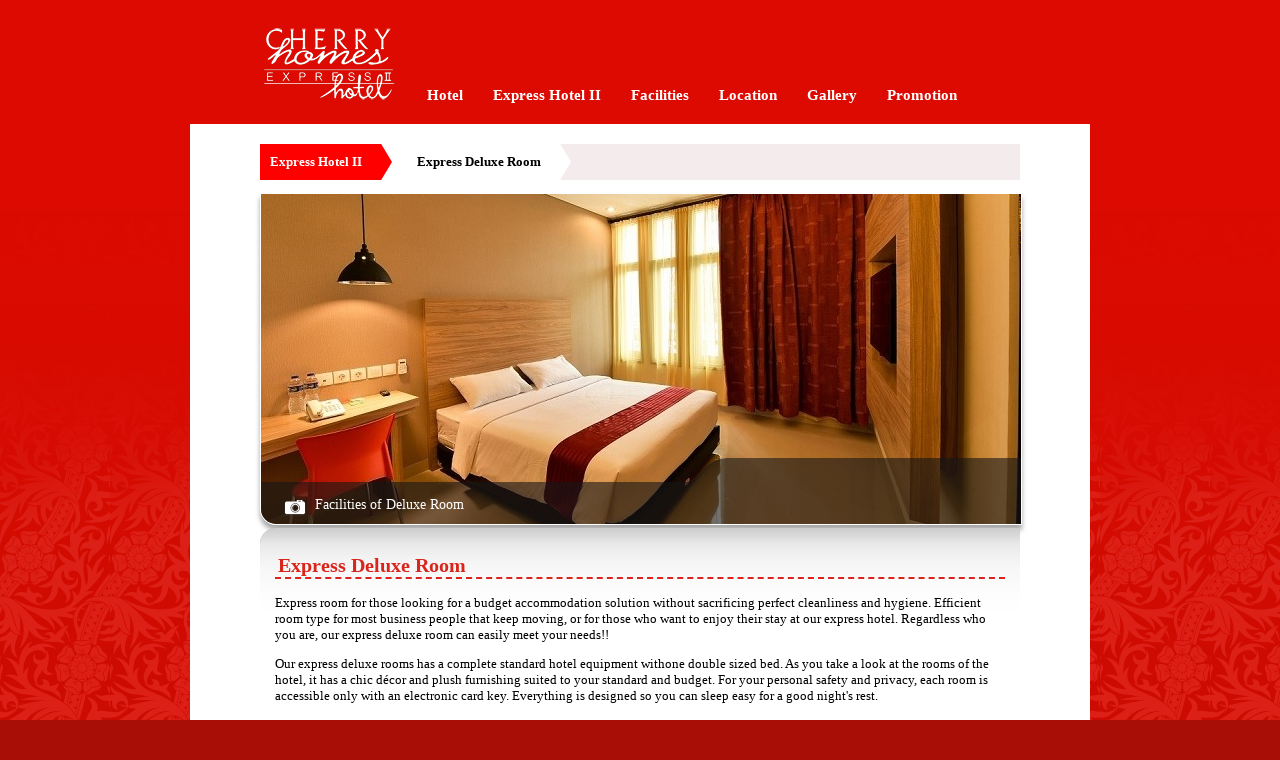

--- FILE ---
content_type: text/html
request_url: https://cherry-homes.net/ss/cherry-homes-express-hotel-II-deluxe-room-type.htm
body_size: 2457
content:
<html>
<head>

<title>The Cherry Homes Hotel | Deluxe Room Types | www.cherry-homes.net</title>
<meta name="description" content="The Deluxe Rooms at Cherry Homes Hotel And Residence offer a variety of in-room amenities, plush bed, scenic views and much more. These hotel rooms are ideal for business and leisure travelers." />
<meta name="keywords" content="Room, Kamar, Hotel Room Types, Room Details, Room Categories, Room Size, Superior Room, Deluxe Room, Executive Room, Standard Room, Hotel in Indonesia" />
<meta http-equiv="Expires" content="0">
<meta http-equiv="Cache-Control" content="no-cache">
<meta name="language" content="en-us">
<meta http-equiv="Content-Language" content="en-us">
<meta name="revisit-after" content="7 Days">
<meta name="robots" content="index,follow">

<link rel="shortcut icon" href="../assets/ico/favicon.ico">

<link rel="stylesheet" type="text/css" href="../assets/css/base.css">
<script src="../assets/js/jquery-1.9.0.min.js"></script>
<script type="text/javascript" src="../assets/js/jquery.fancybox.js?v=2.1.4"></script>
<link rel="stylesheet" type="text/css" href="../assets/css/jquery.fancybox.css?v=2.1.4" media="screen" />

<script type="text/javascript" >
$(document).ready(function() {
	$('.fancybox').fancybox();
});
</script>

<script>
	$(document).ready(function(){
		var d = new Date();
		$("#footer-info").html("Copyright &copy; 2005 -" + d.getFullYear() + " The Cherry Homes Hotel. All rights reserved.");
	});
</script>
</head>
<body>
<div class="container">
	<div class="container-main con-child">
	
		<div id="image-preview-container">
			<div id="button-preview-left">
			<a id="prev" href="#">
			<img src="../assets/left_arrow.png">
			</a>
			</div>
			<div id="image-preview"></div>
			<div id="button-preview-right">
			<a id="prev" href="#">
			<img src="../assets/right_arrow.png">
			</a>
			</div>
			<div class="clear"></div>
		</div>
	
		<div class="container-main-header-child">
			<div id="logo"><a href="../ss.htm"><img src="../assets/logoss.png"></a></div>
			<div id="header-menu">
				<ul>
					<li><a href="../index.htm" class="al al-bold">Hotel</a></li>
					<li><a href="../ss.htm" class="al al-bold">Express Hotel II</a></li>
					<li><a href="../ss/cherry-homes-express-hotel-II-facilities.htm" class="al al-bold">Facilities</a></li>
					<li><a href="../ss/cherry-homes-express-hotel-II-location.htm" class="al al-bold">Location</a></li>
					<li><a href="../ss/cherry-homes-express-hotel-II-gallery.htm" class="al al-bold">Gallery</a></li>
					<li><a href="../ss/current-promotion-for-cherry-homes-express-hotel-II.htm" class="al al-bold">Promotion</a></li>
				</ul>
				<div class="clear"></div>
			</div>
			<div class="clear"></div>
		</div>
		
		<div class="container-main con-parent">
			<div>
				<ul class="breadcrumb">
					<li><a href="../ss.htm"><b>Express Hotel II</b></a></li>
					<li><a href="#"><b>Express Deluxe Room</b></a></li>
				</ul>
			</div>
			<div class="image-frame big">
				<img src="../assets/header-express-deluxe.jpg">
				<div id="head-bar">
					<div id="menu-nav">
						<div id="button-room" class="menu-nav-icon"><img src="../assets/camera.png"></div>
						<div class="bar-info standard-text">Facilities of Deluxe Room</div>
						<div class="clear"></div>
					</div>
					<div id="bar-info-caption-big">
						<h1 style="margin-right: 24px;">Express Deluxe Room</h1>
						<div class="gradient-line"></div>
					</div>
					<div class="clear"></div>
				</div>
			</div>
			<div class="clear"></div>
			<div id="content-main">
				<div style="color: #DA251C;"><h2 style="border-bottom: 2px dashed; padding-left: 3px;">Express Deluxe Room</h2></div>
				<div>
					<p>
						Express room for those looking for a budget accommodation solution without sacrificing perfect cleanliness and hygiene. Efficient room type for most business people that keep moving, or for those who want to enjoy their stay at our express hotel. Regardless who you are, our express deluxe room can easily meet your needs!!
					</p>
					<p>
						Our express deluxe rooms has a complete standard hotel equipment withone double sized bed. As you take a look at the rooms of the hotel, it has a chic d�cor and plush furnishing suited to your standard and budget. For your personal safety and privacy, each room is accessible only with an electronic card key. Everything is designed so you can sleep easy for a good night's rest.
					</p>
					<p>Bugdettravellers, this is your best solution !!</p>
				</div>
				<div class="bar-room">Room Facilities</div>
				<div class="clear"></div>
				<div id="box-container">
					<div style="padding: 10px 0px;">
						<table border=0>
						<tr>
							<td valign="top">
								<table border=0>
								<tr><td align="center"><img src="../assets/eat.png" class="icon"></td><td valign="middle">Free Breakfast for 2 persons</td></tr>
								<tr><td align="center"><img src="../assets/max2.png" class="icon"></td><td valign="middle">Sleep comfortably for 2 persons</td></tr>
								<tr><td align="center"><img src="../assets/ac.png" class="icon"></td><td valign="middle">Individual Air Conditioned (AC)</td></tr>
								<tr><td align="center"><img src="../assets/bottle.png" class="icon"></td><td valign="middle">2 Free mineral water</td></tr>
								<tr><td align="center"><img src="../assets/shower.png" class="icon"></td><td valign="middle">Hot/Cold Shower</td></tr>
								<tr><td align="center"><img src="../assets/tv.png" class="icon"></td><td valign="middle">International TV Channel</td></tr>
								<tr><td align="center"><img src="../assets/wifi.png" class="icon"></td><td valign="middle">High-speed WiFi Internet access  (free wifi on selected floors)</td></tr>
								<tr><td align="center"><img src="../assets/ac.png" class="icon"></td><td valign="middle">Pocket spring mattress</td></tr>
								<tr><td align="center"><img src="../assets/ac.png" class="icon"></td><td valign="middle">Hotel Standard linen and bed spreads</td></tr>
								<tr><td align="center"><img src="../assets/ac.png" class="icon"></td><td valign="middle">Complimentary toiletries</td></tr>
								</table>
							</td>
						</tr>
						</table>
					</div>
					<div class="clear"></div>
				</div>
				<div class="bar-room">Room Photos</div>
				<div class="clear"></div>
				<div style="padding: 20px 0px 0px 10px;">
					<div class="box-info">
						<div class="image-frame fair">
							<a class="fancybox" data-fancybox-group="gallery" href="../assets/express-deluxe-1-big.jpg"><img src="../assets/express-deluxe-1.jpg"></a>
						</div>
						
						<p></p>
						<div class="image-frame fair">
							<a class="fancybox" data-fancybox-group="gallery" href="../assets/express-deluxe-2-big.jpg"><img src="../assets/express-deluxe-2.jpg"></a>
						</div>
						<p></p>
					</div>
					<div class="box-info">
						<div class="image-frame fair">
							<a class="fancybox" data-fancybox-group="gallery" href="../assets/express-deluxe-3-big.jpg"><img src="../assets/express-deluxe-3.jpg"></a>
						</div>
						<p></p>
						<div class="image-frame fair">
							<a class="fancybox" data-fancybox-group="gallery" href="../assets/express-deluxe-4-big.jpg"><img src="../assets/express-deluxe-4.jpg"></a>
						</div>
						<p></p>
					</div>
					<div class="box-info">
						<div class="image-frame fair">
							<a class="fancybox" data-fancybox-group="gallery" href="../assets/express-deluxe-1-big.jpg"><img src="../assets/express-deluxe-1.jpg"></a>
						</div>
						<p></p>
						<div class="image-frame fair">
							<a class="fancybox" data-fancybox-group="gallery" href="../assets/express-deluxe-2-big.jpg"><img src="../assets/express-deluxe-2.jpg"></a>
						</div>
						<p></p>
					</div>
					<div class="clear"></div>
				</div>
				<div>
					<p>&nbsp;</p>
				</div>
			</div>
		</div>
	</div>
	<div class="container-main-footer">
		<div id="tab"></div>
		<div id="footer">
			<div id="footer-info">Copyright &copy; 2005 -2020 The Cherry Homes Hotel. All rights reserved.</div>
			<div id="footer-menu">
				<ul>
				<li><a href="../index.htm" class="al">Home</a></li>
				<li>|</li>
				<li><a href="../cherry-homes-hotel-residence-bandung-information.htm" class="al">About Us</a></li>
				<li>|</li>
				<li><a href="../cherry-homes-hotel-bandung-contact-info.htm" class="al">Contact Us</a></li>
				<li>|</li>
				<li><a href="../sitemap.htm" class="al">Site Map</a></li>
				</ul>
			</div>
		</div>
	</div>
</div>

<script type="text/javascript">

  var _gaq = _gaq || [];
  _gaq.push(['_setAccount', 'UA-39567371-1']);
  _gaq.push(['_setDomainName', 'cherry-homes.net']);
  _gaq.push(['_trackPageview']);

  (function() {
    var ga = document.createElement('script'); ga.type = 'text/javascript'; ga.async = true;
    ga.src = ('https:' == document.location.protocol ? 'https://ssl' : 'http://www') + '.google-analytics.com/ga.js';
    var s = document.getElementsByTagName('script')[0]; s.parentNode.insertBefore(ga, s);
  })();

</script>

</body>
</html>

--- FILE ---
content_type: text/css
request_url: https://cherry-homes.net/assets/css/base.css
body_size: 4073
content:
body {
	background: -moz-linear-gradient(top,  #ff0509 0%, #6d0019 100%) no-repeat;
	background: -webkit-gradient(linear, left top, left bottom, color-stop(0%,#ff0509), color-stop(100%,#6d0019)) no-repeat;
	background: -webkit-linear-gradient(top,  #ff0509 0%,#6d0019 100%) no-repeat;
	background: -o-linear-gradient(top,  #ff0509 0%,#6d0019 100%) no-repeat;
	background: -ms-linear-gradient(top,  #ff0509 0%,#6d0019 100%) no-repeat;
	background: linear-gradient(to bottom,  #ff0509 0%,#6d0019 100%) no-repeat;
	filter: progid:DXImageTransform.Microsoft.gradient( startColorstr='#ff0509', endColorstr='#6d0019',GradientType=0 );
	font-family: 'Segoe UI', 'Helvetica Neue', Tahoma;
    font-size: 13px;
	margin: 0;
	padding: 0;
	background: #a80e06 url('../.././assets/bg.png') repeat scroll 0 0;
}

.container {
	width: 100%;
	margin: 0 auto 0 auto;
}

.container-main {
    background-color: #FFFFFF;
    margin: 20px auto 0;
}

.con-parent {
	width: 760px;
}

.con-child {
	width: 900px;
}

.container-main-sub {
	background-color: #ebebeb;
	width: 100%;
	display: none;
}

.container-main-footer {
    margin: -14px auto;
    width: 900px;
}

.container-main-footer-index {
    margin: 0 auto;
    width: 762px;
}

.container-footer-inner {
	width: 1076px;
	margin: 0 auto 0 auto;
}

.container-bottom {
	background-color: #A80F07;
}

.container-main-header {
	background-color: #DC0A00;
}

.container-main-header-child {
	background-color: #DC0A00;
    padding-left: 67px;
}

#logo {
	float: left;
	width: 150px;
}

.clear {
	clear: both;
}


#header-menu {
	float: left;
	padding: 20 20px;
	margin-top: 47px;
	width: 570px;
}

#header-menu ul {
	color: #fff;
    list-style: none outside none;
    margin: 0;
    padding: 0
}

#header-menu ul li {
	float: left;
	margin-left: 30px;
}

#header-menu ul li:first-child {
	margin-left: 0;
}

.al {
	color: #fff;
}
.al:link {
	text-decoration: none;
}
.al:visited {
	text-decoration: none;
}
.al:active {
	text-decoration: none;
}
.al:hover {
	border-bottom: 2px solid;
}

.al-bold {
	font-weight: bold;
	font-size: 15px;
}

.al-button {
	width: 24px;
	height: 24px;
	border: 1px solid transparent;
	overflow: hidden;
}
.al-button:link {
	text-decoration: none;
}
.al-button:visited {
	text-decoration: none;
}
.al-button:active {
	text-decoration: none;
}
.al-button:hover {
	border-radius: 3px;
	background: #da251c;
	border: 1px solid #ea4a42;
	box-shadow: 0 1px 5px #ea4a42;
}

#slider {
    /* background: url("../../assets/loading.gif") no-repeat scroll center center #FFFFFF; */
	background-color: #fff;
    height: 330px;
    position: relative;
}

#slide-image {
	background: url("../../assets/loading.gif") no-repeat scroll center center;
    float: left;
    height: 330px;
    width: 760px;
    top: 0px;
	left: 0px;
    position: absolute;
}

#button-slide-left {
	position: absolute;
	left: -40px;
	top: 135px;
}

#button-slide-right {
	position: absolute;
	right: -38px;
	top: 135px;
}

#slide-bar {
	background-image: url('../../assets/slide_bar.png');
	height: 77px;
	position: relative;
	top: 253px;
}

#panel-book {
    float: left;
    height: 108px;
    padding: 12px 0 0 12px;
    position: absolute;
    top: 156px;
    width: 196px;
	
	border: 1px solid #ea4a42;
    border-radius: 3px 3px 3px 3px;
	box-shadow: 0 1px 5px #ea4a42;
	background: rgb(189,22,14); /* Old browsers */
	background: -moz-linear-gradient(-45deg,  rgba(189,22,14,1) 0%, rgba(218,37,28,1) 28%, rgba(189,22,14,1) 72%, rgba(218,37,28,1) 100%); /* FF3.6+ */
	background: -webkit-gradient(linear, left top, right bottom, color-stop(0%,rgba(189,22,14,1)), color-stop(28%,rgba(218,37,28,1)), color-stop(72%,rgba(189,22,14,1)), color-stop(100%,rgba(218,37,28,1))); /* Chrome,Safari4+ */
	background: -webkit-linear-gradient(-45deg,  rgba(189,22,14,1) 0%,rgba(218,37,28,1) 28%,rgba(189,22,14,1) 72%,rgba(218,37,28,1) 100%); /* Chrome10+,Safari5.1+ */
	background: -o-linear-gradient(-45deg,  rgba(189,22,14,1) 0%,rgba(218,37,28,1) 28%,rgba(189,22,14,1) 72%,rgba(218,37,28,1) 100%); /* Opera 11.10+ */
	background: -ms-linear-gradient(-45deg,  rgba(189,22,14,1) 0%,rgba(218,37,28,1) 28%,rgba(189,22,14,1) 72%,rgba(218,37,28,1) 100%); /* IE10+ */
	background: linear-gradient(135deg,  rgba(189,22,14,1) 0%,rgba(218,37,28,1) 28%,rgba(189,22,14,1) 72%,rgba(218,37,28,1) 100%); /* W3C */
	filter: progid:DXImageTransform.Microsoft.gradient( startColorstr='#bd160e', endColorstr='#da251c',GradientType=1 ); /* IE6-9 fallback on horizontal gradient */

}


.panel-book-input {
	border: 1px solid #ea4a42;
}

.select {
	color: #fff;
	background-color: #363636;
	width: 176px;
}

.date {
	color: #fff;
	background: url('../../assets/calendar.gif') right no-repeat #363636;
	padding: 2px 15px 2px 2px;
	width: 86px;
	height: 22px;
}

.panel-book-form {
    color: #FFFFFF;
    font-size: 14px;
    font-weight: bold;
    margin-top: 3px;
    width: 200px;
}

.panel-book-form:first-child {
	margin-top: 7px;
}

.panel-book-form > span {
	font-weight: normal;
}

.panel-book-form > span:last-child {
	margin-left: 44px;
}

#panel-book-caret {
    float: left;
    position: absolute;
    top: 277px;
	left: 25px;
}

.panel-container {
	float: left;
}

.panel-close {
	display: none;
}

.panel-open {
	display: block;
}

/* placeholder input */
::-webkit-input-placeholder  { color:#fff; }
::-webkit-input-placeholder  { color:#fff; }
input:-moz-placeholder { color:#fff; }
/* endof placeholder */

#menu-nav {
    float: left;
    margin-top: 40px;
    width: 360px;
}

#menu-nav div:first-child {
	margin-left: 18px;
}

.menu-nav-icon {
    float: left;
    width: 26px;
}

.menu-nav-icon img {
	margin-left: 5px;
	margin-top: 3px;
}

.menu-nav-text {
    color: #FFFFFF;
    float: left;
    font-weight: bold;
    margin-left: 15px;
    white-space: pre-line;
    width: 100px;
}

#menu-nav-info {
	float: right;
	width: 250px;
	color: #fff;
	font-size: 11px;
}

#info {
	background: #fff;
}

#info-header {
	font-size: 17px;
	padding: 22px;
	font-size: 14px;
	background-color: #DEDEDE;
}

#info-left {
	float: left;
	width: 180px;
	margin-left: 20px;
	margin-right: 10px;
	margin-top: 12px;
	color: #363636;
}

#info-left p {
	font-size: 13px;
}

.info-room {
	float: left;
	width: 160px;
	color: #363636;
	padding: 10px;
	margin-top: 12px;
}

.info-room-label {
	color: #da251c;
	font-size: 18px;
}

.info-room-label > a {
    color: #DA251C;
    text-decoration: none;
}

.info-room-info {
	font-size: 15px;
	font-style: italic;
}

.info-room-detail {
	font-size: 11px;
}

/* Image Frame */
.image-frame {
    border: 1px solid #FFFFFF;
    box-shadow: 0 5px 5px rgba(0, 0, 0, 0.35);
	overflow: hidden;
}

.image-frame a {
    text-decoration: none;
}

.fair {
	border-radius: 5px 5px 5px 5px;
    height: 165px;
    width: 207px;
}

.big {
    border-radius: 0 0 0 16px;
	width: 760px;
	height: 330px;
}

.standard {
    border-radius: 5px 5px 5px 5px;
    height: 97px;
    width: 158px;
}

.large {
    border-radius: 5px 5px 5px 5px;
    height: 130px;
    width: 220px;
}

.mid-extra-large {
    border-radius: 5px 5px 5px 5px;
    height: 130px;
    width: 225px;
}

.extra-large {
    border-radius: 5px 5px 5px 5px;
    width: 330px;
    height: 165px;
}

.thumbs {
    border-radius: 5px 5px 5px 5px;
    height: 97px;
    width: 158px;
}

/* button */
.button {
	display: inline-block;
	zoom: 1; /* zoom and *display = ie7 hack for display:inline-block */
	*display: inline;
	vertical-align: baseline;
	margin: 0 2px;
	outline: none;
	cursor: pointer;
	text-align: center;
	text-decoration: none;
	font: 11px/100% Arial, Helvetica, sans-serif;
	padding: .5em 1em .55em;
	text-shadow: 0 1px 1px rgba(0,0,0,.3);
	-webkit-border-radius: .5em; 
	-moz-border-radius: .5em;
	border-radius: .5em;
	-webkit-box-shadow: 0 1px 2px rgba(0,0,0,.2);
	-moz-box-shadow: 0 1px 2px rgba(0,0,0,.2);
	box-shadow: 0 1px 2px rgba(0,0,0,.2);
}

/* red */
.red {
	color: #faddde;
	border: solid 1px #980c10;
	background: #d81b21;
	background: -webkit-gradient(linear, left top, left bottom, from(#ed1c24), to(#aa1317));
	background: -moz-linear-gradient(top,  #ed1c24,  #aa1317);
	filter:  progid:DXImageTransform.Microsoft.gradient(startColorstr='#ed1c24', endColorstr='#aa1317');
}
.red:hover {
	background: #b61318;
	background: -webkit-gradient(linear, left top, left bottom, from(#c9151b), to(#a11115));
	background: -moz-linear-gradient(top,  #c9151b,  #a11115);
	filter:  progid:DXImageTransform.Microsoft.gradient(startColorstr='#c9151b', endColorstr='#a11115');
}
.red:active {
	color: #de898c;
	background: -webkit-gradient(linear, left top, left bottom, from(#aa1317), to(#ed1c24));
	background: -moz-linear-gradient(top,  #aa1317,  #ed1c24);
	filter:  progid:DXImageTransform.Microsoft.gradient(startColorstr='#aa1317', endColorstr='#ed1c24');
}

#footer-nav {
	background: #ebebeb;
}

#tab {
	background: rgb(54,54,54); /* Old browsers */
	background: -moz-linear-gradient(left,  rgba(54,54,54,1) 0%, rgba(149,149,149,1) 49%, rgba(54,54,54,1) 100%); /* FF3.6+ */
	background: -webkit-gradient(linear, left top, right top, color-stop(0%,rgba(54,54,54,1)), color-stop(49%,rgba(149,149,149,1)), color-stop(100%,rgba(54,54,54,1))); /* Chrome,Safari4+ */
	background: -webkit-linear-gradient(left,  rgba(54,54,54,1) 0%,rgba(149,149,149,1) 49%,rgba(54,54,54,1) 100%); /* Chrome10+,Safari5.1+ */
	background: -o-linear-gradient(left,  rgba(54,54,54,1) 0%,rgba(149,149,149,1) 49%,rgba(54,54,54,1) 100%); /* Opera 11.10+ */
	background: -ms-linear-gradient(left,  rgba(54,54,54,1) 0%,rgba(149,149,149,1) 49%,rgba(54,54,54,1) 100%); /* IE10+ */
	background: linear-gradient(to right,  rgba(54,54,54,1) 0%,rgba(149,149,149,1) 49%,rgba(54,54,54,1) 100%); /* W3C */
	filter: progid:DXImageTransform.Microsoft.gradient( startColorstr='#363636', endColorstr='#363636',GradientType=1 ); /* IE6-9 */
	height: 8px;
}

#footer {
    color: #FFFFFF;
    font-size: 12px;
    height: 50px;
}

#footer-info {
    float: left;
    margin-left: 40px;
    margin-top: 14px;
}

#footer-menu {
    float: right;
    margin-right: 40px;
    margin-top: 14px;
}

#footer-menu ul {
	color: #fff;
    list-style: none outside none;
    margin: 0;
    padding: 0;
}

#footer-menu ul li {
	float: left;
	margin-left: 10px;
}

.info-menu {
    color: #363636;
    float: left;
    margin-left: 100px;
    margin-top: 30px;
    width: 225px;
	font-size: 12px;
}

.list-check {
	list-style-image: url('../../assets/small_check.png');
	font-size: 11px;
}

.list-wifi {
	list-style-image: url('../../assets/wifi.png');
}

.list-tv {
	list-style-image: url('../../assets/tv.png');
}

.list-max2 {
	list-style-image: url('../../assets/max2.png');
}

.list-bottle {
	list-style-image: url('../../assets/bottle.png');
}

.list-shower {
	list-style-image: url('../../assets/shower.png');
}

.list-eat {
	list-style-image: url('../../assets/eat.png');
}

.list-extra-bed {
	list-style-image: url('../../assets/extra-bed.png');
}

.list-ac {
	list-style-image: url('../../assets/ac.png');
}

.info-menu-bar {
    background: none repeat scroll 0 0 #000000;
    font-size: 12px;
    height: 30px;
    margin-top: -29px;
    opacity: 0.6;
}

.info-menu-text {
	float: left;
    color: #fff;
	font-weight: bold;
	font-size: 12px;
	margin-left: 15px;
    margin-top: 5px;
}

.info-menu-icon {
	float: right;
    color: #fff;
	font-weight: bold;
	font-size: 12px;
	margin-right: 15px;
    margin-top: 10px;
}

/* font */
.font-label {
	font-size: 18px;
	font-weight: bold;
}


/*
Base Umum
*/

	.container-main-content {
		background: none repeat scroll 0 0 #FFFFFF;
		margin: 20px auto;
		width: 900px;
	}
	
	#header-content {
		background-color: #DC0A00;
		height: 110px;
		padding-left: 65px;
		
		/*
		background: rgb(234,63,54);
		background: -moz-linear-gradient(top,  rgba(234,63,54,1) 0%, rgba(180,22,19,1) 100%);
		background: -webkit-gradient(linear, left top, left bottom, color-stop(0%,rgba(234,63,54,1)), color-stop(100%,rgba(180,22,19,1)));
		background: -webkit-linear-gradient(top,  rgba(234,63,54,1) 0%,rgba(180,22,19,1) 100%);
		background: -o-linear-gradient(top,  rgba(234,63,54,1) 0%,rgba(180,22,19,1) 100%);
		background: -ms-linear-gradient(top,  rgba(234,63,54,1) 0%,rgba(180,22,19,1) 100%);
		background: linear-gradient(to bottom,  rgba(234,63,54,1) 0%,rgba(180,22,19,1) 100%);
		filter: progid:DXImageTransform.Microsoft.gradient( startColorstr='#ea3f36', endColorstr='#b41613',GradientType=0 );
		*/

	}
	
	#head-bar {
		background-image: url('../../assets/slide_bar.png');
		height: 77px;
		position: relative;
		top: -77px;
		border-radius: 0 0 0 16px;
	}
	
	.standard-text {
		font-size: 14px;
		color: #fff;
	}
	
	.bar-info {
		float: left;
		padding-left: 10px;
	}
	
	#bar-info-caption {
		color: #FFFFFF;
		float: right;
		font-weight: bold;
		padding-right: 10px;
		padding-top: 20px;
		width: 288px;
	}
	
	#bar-info-caption-big {
		color: #FFFFFF;
		float: right;
		padding-right: 0;
		padding-top: 2px;
		text-align: right;
		width: 405px;
	}
	
	.caption-text-large {
		font-size: 24px;
		font-weight: bold;
		color: da251c;
		padding-bottom: 10px;
	}
	
	.caption-text-small {
		font-size: 18px;-m
		color: da251c;
		padding-bottom: 10px;
		padding-top: 10px;
	}
	
	#content-main {
		background: url("../../assets/bg-shadow.png") no-repeat scroll left top transparent;
		font-size: 13px;
		margin-top: 3px;
		padding: 11px 15px 0;
	}
	
	.box-info {
		background: none repeat scroll 0 0 #EBEBEB;
		border: 1px solid #CCCCCC;
		color: #363636;
		float: left;
		font-size: 11px;
		margin-left: 15px;
		padding: 10px 10px 2px;
		width: 208px;
	}
	
	.box-room {
		background: none repeat scroll 0 0 #EBEBEB;
		border: 1px solid #CCCCCC;
		color: #363636;
		float: left;
		font-size: 11px;
		margin-left: 1px;
		padding: 10px;
		width: 97%;
	}
	
	.fixed-height {
		height: 240px;
		width: 335px;
	}
	
	.fixed-height-s {
		height: 148px;
	}
	
	.box-info:first-child {
		margin-left: 0;
	}
	
	.box-info-simple {
		float: left;
		width: 340px;
		font-size: 13px;
		margin-left: 25px;
		color: #363636;
	}
	
	.box-info-simple:first-child {
		margin-left: 0;
	}

.form-input-box {
	width: 500px;
    padding: 0 22px;
	border-radius: 3px;
	
	border: 1px solid #ebebeb;
	background-color: #fbfbfb;
}

.form-input {
	border: 1px solid #ebebeb;
}

label {
	color: da251c;
}

.box-info-room {
    border: 1px solid #CCCCCC;
    box-shadow: 0 1px 5px #CCCCCC;
	background-color: #ebebeb;
    color: #363636;
    float: left;
    font-size: 11px;
    margin-left: 18px;
    width: 225px;
}
	
.box-info-room:first-child {
	margin-left: 0;
}

.box-info-room-icon {
	float: left;
    width: 225px;
    margin-left: 18px;
}

.box-info-room-icon:first-child {
	margin-left: 0;
}

	.box-info-fac {
		float: left;
		width: 225px;
		font-size: 13px;
		margin-left: 15px;
		color: #363636;
	}

	.box-info-fac:first-child {
		margin-left: 0;
	}
	
	
#button-left-room {
    left: 365px;
    position: absolute;
    top: 330px;
}

#button-right-room {
    position: absolute;
    right: 363px;
    top: 330px;
}

/* Breadcrumb */
		.breadcrumb {
			background-color: #F4ECEC;
			list-style: none outside none;
			overflow: hidden;
		}
		
		.breadcrumb li { 
			float: left; 
		}
		.breadcrumb li a {
			color: white;
			text-decoration: none; 
			padding: 10px 0 10px 55px;
			background: brown;                   /* fallback color */
			background: hsla(0,100%,50%,1); 
			position: relative; 
			display: block;
			float: left;
		}
		.breadcrumb li a:after { 
			content: " "; 
			display: block; 
			width: 0; 
			height: 0;
			border-top: 50px solid transparent;           /* Go big on the size, and let overflow hide */
			border-bottom: 50px solid transparent;
			border-left: 30px solid hsla(0,100%,50%,1);
			position: absolute;
			top: 50%;
			margin-top: -50px; 
			left: 100%;
			z-index: 2; 
		}	
		.breadcrumb li a:before { 
			content: " "; 
			display: block; 
			width: 0; 
			height: 0;
			border-top: 50px solid transparent;           /* Go big on the size, and let overflow hide */
			border-bottom: 50px solid transparent;
			border-left: 30px solid white;
			position: absolute;
			top: 50%;
			margin-top: -50px;
			left: 100%;
			z-index: 1; 
		}	
		.breadcrumb li:first-child a {
			margin-left: -40px;
			padding-left: 10px;
		}
		.breadcrumb li:nth-child(2) a       { background:        hsla(0,100%,60%,1); }
		.breadcrumb li:nth-child(2) a:after { border-left-color: hsla(0,100%,60%,1); }
		.breadcrumb li:nth-child(3) a       { background:        hsla(0,100%,20%,1); }
		.breadcrumb li:nth-child(3) a:after { border-left-color: hsla(0,100%,20%,1); }
		.breadcrumb li:nth-child(4) a       { background:        hsla(0,100%,30%,1); }
		.breadcrumb li:nth-child(4) a:after { border-left-color: hsla(0,100%,30%,1); }
		.breadcrumb li:nth-child(5) a       { background:        hsla(0,100%,40%,1); }
		.breadcrumb li:nth-child(5) a:after { border-left-color: hsla(0,100%,40%,1); }
		.breadcrumb li:last-child a {
			background: white !important;
			color: black;
			pointer-events: none;
 			cursor: default;
		}
		.breadcrumb li:last-child a:after { border: 0; }
		.breadcrumb li a:hover { background: hsla(0,100%,40%,1); }
		.breadcrumb li a:hover:after { border-left-color: hsla(0,100%,40%,1) !important; }
		

#panel-book-show {
    left: 461px;
    position: absolute;
    top: 250px;
    width: 196px;
}

.panel-book-input-show {
    border: 1px solid #988F8F;
}

#menu-nav-index {
    float: left;
    margin-top: 14px;
	margin-left: 18px;
    width: 455px;
}

.menu-nav-text-index {
    color: #FFFFFF;
    float: left;
    font-weight: bold;
    margin-left: 15px;
    white-space: pre-line;
    width: 300px;
}

.bar-room {
	background: -moz-linear-gradient(left,  rgba(218,37,28,1) 57%, rgba(218,37,28,0.49) 79%, rgba(255,255,255,0) 100%); /* FF3.6+ */
	background: -webkit-gradient(linear, left top, right top, color-stop(57%,rgba(218,37,28,1)), color-stop(79%,rgba(218,37,28,0.49)), color-stop(100%,rgba(255,255,255,0))); /* Chrome,Safari4+ */
	background: -webkit-linear-gradient(left,  rgba(218,37,28,1) 57%,rgba(218,37,28,0.49) 79%,rgba(255,255,255,0) 100%); /* Chrome10+,Safari5.1+ */
	background: -o-linear-gradient(left,  rgba(218,37,28,1) 57%,rgba(218,37,28,0.49) 79%,rgba(255,255,255,0) 100%); /* Opera 11.10+ */
	background: -ms-linear-gradient(left,  rgba(218,37,28,1) 57%,rgba(218,37,28,0.49) 79%,rgba(255,255,255,0) 100%); /* IE10+ */
	background: linear-gradient(to right,  rgba(218,37,28,1) 57%,rgba(218,37,28,0.49) 79%,rgba(255,255,255,0) 100%); /* W3C */
	filter: progid:DXImageTransform.Microsoft.gradient( startColorstr='#da251c', endColorstr='#00ffffff',GradientType=1 ); /* IE6-9 */
	-webkit-border-top-left-radius: 33px;
	-webkit-border-bottom-left-radius: 33px;
	-moz-border-radius-topleft: 33px;
	-moz-border-radius-bottomleft: 33px;
	border-top-left-radius: 10px;
	border-bottom-left-radius: 10px;
	color: #FFFFFF;
    font-size: 18px;
    font-weight: bold;
    padding: 3px 0 4px 16px;
	text-shadow: 2px 2px 2px #191B1B;
}

.gradient-line {
	background: -moz-linear-gradient(left,  rgba(255,255,255,0) 0%, rgba(255,255,255,1) 43%, rgba(255,255,255,1) 100%); /* FF3.6+ */
	background: -webkit-gradient(linear, left top, right top, color-stop(0%,rgba(255,255,255,0)), color-stop(43%,rgba(255,255,255,1)), color-stop(100%,rgba(255,255,255,1))); /* Chrome,Safari4+ */
	background: -webkit-linear-gradient(left,  rgba(255,255,255,0) 0%,rgba(255,255,255,1) 43%,rgba(255,255,255,1) 100%); /* Chrome10+,Safari5.1+ */
	background: -o-linear-gradient(left,  rgba(255,255,255,0) 0%,rgba(255,255,255,1) 43%,rgba(255,255,255,1) 100%); /* Opera 11.10+ */
	background: -ms-linear-gradient(left,  rgba(255,255,255,0) 0%,rgba(255,255,255,1) 43%,rgba(255,255,255,1) 100%); /* IE10+ */
	background: linear-gradient(to right,  rgba(255,255,255,0) 0%,rgba(255,255,255,1) 43%,rgba(255,255,255,1) 100%); /* W3C */
	filter: progid:DXImageTransform.Microsoft.gradient( startColorstr='#00ffffff', endColorstr='#ffffff',GradientType=1 ); /* IE6-9 */
	height: 1px;
    margin-top: -17px;
}


	#image-preview-container {
		background: none repeat scroll 0 0 #CC0B02;
		border: 2px solid #E3D5D5;
		-webkit-border-radius: 12px;
		border-radius: 12px 12px 12px 12px;
		display: none;
		left: 34%;
		margin: -40px;
		padding: 10px;
		position: fixed;
		top: 36%;
		z-index: 3;
	}
	
	#image-preview {
		background: none repeat scroll 0 0 #FFFFFF;
		float: left;
		height: 260px;
		width: 500px;
	}
	
	#button-preview-left {
		float: left;
		margin-top: 92px;
		padding: 10px;
	}
	
	#button-preview-right {
		float: left;
		margin-top: 92px;
		padding: 10px;
	}
	
	.list-info {
		margin-top: -2px;
	}
	
#box-container table {
	font-size: 13px;
}	

#box-container table tbody tr td {
	padding-bottom: 2px;
}

#box-container .icon {
	height: 18px;
}

ul#tree > li > a {
	text-decoration: none;
}